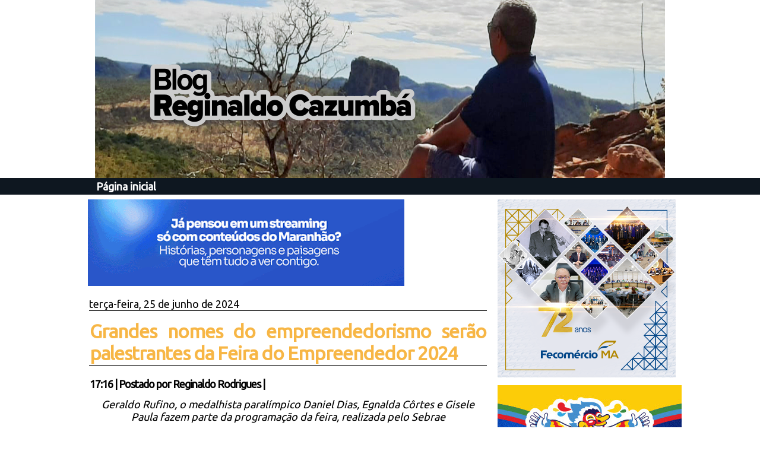

--- FILE ---
content_type: text/html; charset=utf-8
request_url: https://www.google.com/recaptcha/api2/aframe
body_size: 269
content:
<!DOCTYPE HTML><html><head><meta http-equiv="content-type" content="text/html; charset=UTF-8"></head><body><script nonce="PEvmw7cqGkJR7_Y7-gxOJQ">/** Anti-fraud and anti-abuse applications only. See google.com/recaptcha */ try{var clients={'sodar':'https://pagead2.googlesyndication.com/pagead/sodar?'};window.addEventListener("message",function(a){try{if(a.source===window.parent){var b=JSON.parse(a.data);var c=clients[b['id']];if(c){var d=document.createElement('img');d.src=c+b['params']+'&rc='+(localStorage.getItem("rc::a")?sessionStorage.getItem("rc::b"):"");window.document.body.appendChild(d);sessionStorage.setItem("rc::e",parseInt(sessionStorage.getItem("rc::e")||0)+1);localStorage.setItem("rc::h",'1768941640583');}}}catch(b){}});window.parent.postMessage("_grecaptcha_ready", "*");}catch(b){}</script></body></html>